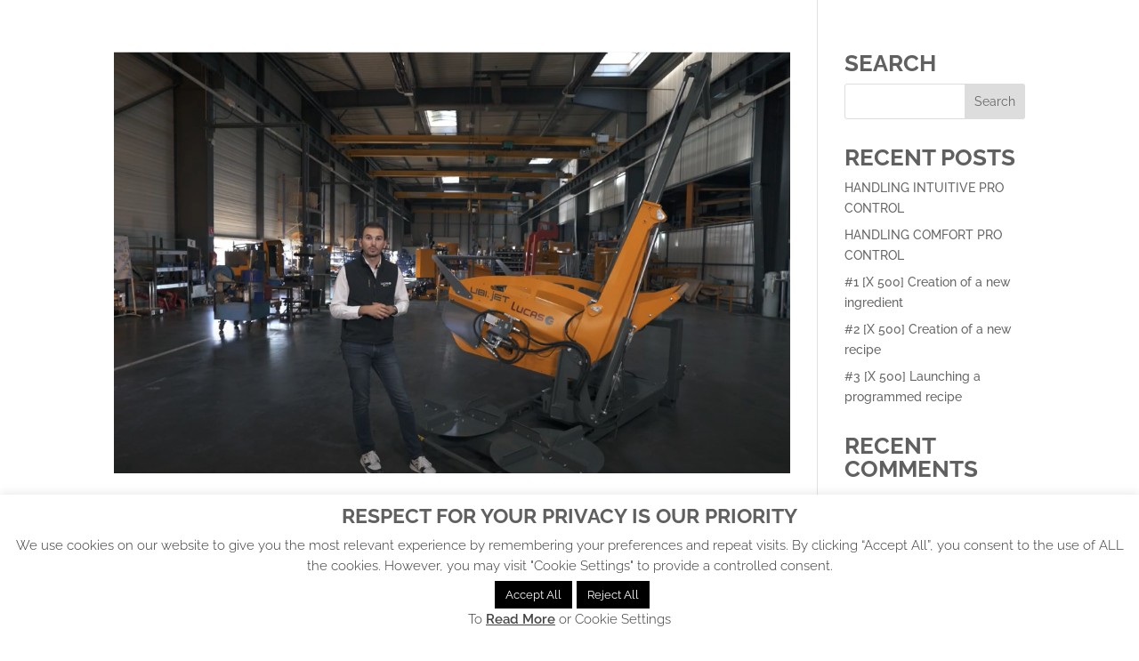

--- FILE ---
content_type: text/html; charset=UTF-8
request_url: https://www.mylucasg.com/category/videos-derouleuses-en/derouleuses-tour-de-produit-en/?lang=en
body_size: 7557
content:
<!DOCTYPE html><html lang="en-US"><head><meta charset="UTF-8" /><meta http-equiv="X-UA-Compatible" content="IE=edge"><link rel="pingback" href="https://www.mylucasg.com/xmlrpc.php" /> <script type="text/javascript">document.documentElement.className = 'js';</script> <link rel="preconnect" href="https://fonts.gstatic.com" crossorigin /><meta name='robots' content='index, follow, max-image-preview:large, max-snippet:-1, max-video-preview:-1' /> <script type="text/javascript">let jqueryParams=[],jQuery=function(r){return jqueryParams=[...jqueryParams,r],jQuery},$=function(r){return jqueryParams=[...jqueryParams,r],$};window.jQuery=jQuery,window.$=jQuery;let customHeadScripts=!1;jQuery.fn=jQuery.prototype={},$.fn=jQuery.prototype={},jQuery.noConflict=function(r){if(window.jQuery)return jQuery=window.jQuery,$=window.jQuery,customHeadScripts=!0,jQuery.noConflict},jQuery.ready=function(r){jqueryParams=[...jqueryParams,r]},$.ready=function(r){jqueryParams=[...jqueryParams,r]},jQuery.load=function(r){jqueryParams=[...jqueryParams,r]},$.load=function(r){jqueryParams=[...jqueryParams,r]},jQuery.fn.ready=function(r){jqueryParams=[...jqueryParams,r]},$.fn.ready=function(r){jqueryParams=[...jqueryParams,r]};</script> <link media="all" href="https://www.mylucasg.com/wp-content/cache/autoptimize/css/autoptimize_36111177359937ac393237c90166e817.css" rel="stylesheet"><title>Archives des dérouleuses-tour de produit-anglais - Lucas G - WEB TV</title><link rel="canonical" href="https://www.mylucasg.com/category/videos-derouleuses-en/derouleuses-tour-de-produit-en/?lang=en" /><meta property="og:locale" content="en_US" /><meta property="og:type" content="article" /><meta property="og:title" content="Archives des dérouleuses-tour de produit-anglais - Lucas G - WEB TV" /><meta property="og:url" content="https://www.mylucasg.com/category/videos-derouleuses-en/derouleuses-tour-de-produit-en/?lang=en" /><meta property="og:site_name" content="Lucas G - WEB TV" /><meta name="twitter:card" content="summary_large_image" /> <script type="application/ld+json" class="yoast-schema-graph">{"@context":"https://schema.org","@graph":[{"@type":"CollectionPage","@id":"https://www.mylucasg.com/category/videos-derouleuses-en/derouleuses-tour-de-produit-en/?lang=en","url":"https://www.mylucasg.com/category/videos-derouleuses-en/derouleuses-tour-de-produit-en/?lang=en","name":"Archives des dérouleuses-tour de produit-anglais - Lucas G - WEB TV","isPartOf":{"@id":"https://www.mylucasg.com/?lang=en#website"},"primaryImageOfPage":{"@id":"https://www.mylucasg.com/category/videos-derouleuses-en/derouleuses-tour-de-produit-en/?lang=en#primaryimage"},"image":{"@id":"https://www.mylucasg.com/category/videos-derouleuses-en/derouleuses-tour-de-produit-en/?lang=en#primaryimage"},"thumbnailUrl":"https://www.mylucasg.com/wp-content/uploads/tour-de-produit-UbiJet.png","breadcrumb":{"@id":"https://www.mylucasg.com/category/videos-derouleuses-en/derouleuses-tour-de-produit-en/?lang=en#breadcrumb"},"inLanguage":"en-US"},{"@type":"ImageObject","inLanguage":"en-US","@id":"https://www.mylucasg.com/category/videos-derouleuses-en/derouleuses-tour-de-produit-en/?lang=en#primaryimage","url":"https://www.mylucasg.com/wp-content/uploads/tour-de-produit-UbiJet.png","contentUrl":"https://www.mylucasg.com/wp-content/uploads/tour-de-produit-UbiJet.png","width":1275,"height":674,"caption":"Discover our bale unroller straw spreader UBI JET"},{"@type":"BreadcrumbList","@id":"https://www.mylucasg.com/category/videos-derouleuses-en/derouleuses-tour-de-produit-en/?lang=en#breadcrumb","itemListElement":[{"@type":"ListItem","position":1,"name":"Accueil","item":"https://www.mylucasg.com/?lang=en"},{"@type":"ListItem","position":2,"name":"vidéos dérouleuses","item":"https://www.mylucasg.com/category/videos-derouleuses-en/?lang=en"},{"@type":"ListItem","position":3,"name":"dérouleuses-tour de produit-anglais"}]},{"@type":"WebSite","@id":"https://www.mylucasg.com/?lang=en#website","url":"https://www.mylucasg.com/?lang=en","name":"My Lucas G - WEB TV","description":"","publisher":{"@id":"https://www.mylucasg.com/?lang=en#organization"},"potentialAction":[{"@type":"SearchAction","target":{"@type":"EntryPoint","urlTemplate":"https://www.mylucasg.com/?lang=en?s={search_term_string}"},"query-input":{"@type":"PropertyValueSpecification","valueRequired":true,"valueName":"search_term_string"}}],"inLanguage":"en-US"},{"@type":"Organization","@id":"https://www.mylucasg.com/?lang=en#organization","name":"My Lucas G","url":"https://www.mylucasg.com/?lang=en","logo":{"@type":"ImageObject","inLanguage":"en-US","@id":"https://www.mylucasg.com/?lang=en#/schema/logo/image/","url":"https://www.mylucasg.com/wp-content/uploads/logo-header.svg","contentUrl":"https://www.mylucasg.com/wp-content/uploads/logo-header.svg","width":499,"height":104,"caption":"My Lucas G"},"image":{"@id":"https://www.mylucasg.com/?lang=en#/schema/logo/image/"},"sameAs":["https://www.facebook.com/LucasGFrance/","https://www.youtube.com/user/lucasglaverrie"]}]}</script> <link rel='dns-prefetch' href='//www.googletagmanager.com' /><link rel="alternate" type="application/rss+xml" title="Lucas G - WEB TV &raquo; Feed" href="https://www.mylucasg.com/feed/?lang=en" /><link rel="alternate" type="application/rss+xml" title="Lucas G - WEB TV &raquo; Comments Feed" href="https://www.mylucasg.com/comments/feed/?lang=en" /><link rel="alternate" type="application/rss+xml" title="Lucas G - WEB TV &raquo; dérouleuses-tour de produit-anglais Category Feed" href="https://www.mylucasg.com/category/videos-derouleuses-en/derouleuses-tour-de-produit-en/?lang=en/feed/" /><meta content="lucasg v.4" name="generator"/><link rel="https://api.w.org/" href="https://www.mylucasg.com/wp-json/" /><link rel="alternate" title="JSON" type="application/json" href="https://www.mylucasg.com/wp-json/wp/v2/categories/137" /><link rel="EditURI" type="application/rsd+xml" title="RSD" href="https://www.mylucasg.com/xmlrpc.php?rsd" /><meta name="generator" content="WordPress 6.9" /><meta name="generator" content="WPML ver:4.8.4 stt:12,1,4,40,2;" /><meta name="generator" content="Site Kit by Google 1.164.0" /><meta name="viewport" content="width=device-width, initial-scale=1.0, maximum-scale=1.0, user-scalable=0" /><link rel="icon" href="https://www.mylucasg.com/wp-content/uploads/cropped-favicon-32x32.png" sizes="32x32" /><link rel="icon" href="https://www.mylucasg.com/wp-content/uploads/cropped-favicon-192x192.png" sizes="192x192" /><link rel="apple-touch-icon" href="https://www.mylucasg.com/wp-content/uploads/cropped-favicon-180x180.png" /><meta name="msapplication-TileImage" content="https://www.mylucasg.com/wp-content/uploads/cropped-favicon-270x270.png" /></head><body class="archive category category-derouleuses-tour-de-produit-en category-137 custom-background wp-theme-Divi wp-child-theme-lucasg et-tb-has-template et-tb-has-header et-tb-header-disabled metaslider-plugin et_button_no_icon et_pb_button_helper_class et_pb_footer_columns4 et_cover_background et_pb_gutter osx et_pb_gutters2 et_smooth_scroll et_right_sidebar et_divi_theme et-db"><div id="page-container"><div id="et-boc" class="et-boc"><div id="et-main-area"><div id="main-content"><div class="container"><div id="content-area" class="clearfix"><div id="left-area"><article id="post-1439" class="et_pb_post post-1439 post type-post status-publish format-standard has-post-thumbnail hentry category-derouleuses-tour-de-produit-en"> <a class="entry-featured-image-url" href="https://www.mylucasg.com/discover-our-bale-unroller-straw-spreader-ubi-jet/?lang=en"> <img src="https://www.mylucasg.com/wp-content/uploads/tour-de-produit-UbiJet-1080x674.png" alt="Discover our bale unroller straw spreader UBI JET" class="" width="1080" height="675" srcset="https://www.mylucasg.com/wp-content/uploads/tour-de-produit-UbiJet-1080x674.png 1080w, https://www.mylucasg.com/wp-content/uploads/tour-de-produit-UbiJet-980x518.png 980w, https://www.mylucasg.com/wp-content/uploads/tour-de-produit-UbiJet-480x254.png 480w" sizes="(min-width: 0px) and (max-width: 480px) 480px, (min-width: 481px) and (max-width: 980px) 980px, (min-width: 981px) 1080px, 100vw" /> </a><h2 class="entry-title"><a href="https://www.mylucasg.com/discover-our-bale-unroller-straw-spreader-ubi-jet/?lang=en">Discover our bale unroller straw spreader UBI JET</a></h2><p class="post-meta"><span class="published">Jun 25, 2021</span> | <a href="https://www.mylucasg.com/category/videos-derouleuses-en/derouleuses-tour-de-produit-en/?lang=en" rel="category tag">dérouleuses-tour de produit-anglais</a></p>In this video Jan is presenting us the range of bale unrollers straw spreaders UBI JET &amp; UBI JET DISK. They are standard equipped with tilting body allowing an efficient unrolling of Hay / Straw / Wrapped / Alfalfa and a 180° rotation.  The loading arm is adjusted...</article><div class="pagination clearfix"><div class="alignleft"></div><div class="alignright"></div></div></div><div id="sidebar"><div id="search-2" class="et_pb_widget widget_search"><h4 class="widgettitle">Search</h4><form role="search" method="get" id="searchform" class="searchform" action="https://www.mylucasg.com/?lang=en"><div> <label class="screen-reader-text" for="s">Search for:</label> <input type="text" value="" name="s" id="s" /> <input type="submit" id="searchsubmit" value="Search" /></div> <input type='hidden' name='lang' value='en' /></form></div><div id="recent-posts-2" class="et_pb_widget widget_recent_entries"><h4 class="widgettitle">Recent Posts</h4><ul><li> <a href="https://www.mylucasg.com/handling-intuitive-pro-control/?lang=en">HANDLING INTUITIVE PRO CONTROL</a></li><li> <a href="https://www.mylucasg.com/handling-comfort-pro-control/?lang=en">HANDLING COMFORT PRO CONTROL</a></li><li> <a href="https://www.mylucasg.com/creation-of-a-new-ingredient/?lang=en">#1 [X 500] Creation of a new ingredient</a></li><li> <a href="https://www.mylucasg.com/creation-of-a-new-recipe/?lang=en">#2 [X 500] Creation of a new recipe</a></li><li> <a href="https://www.mylucasg.com/launching-a-programmed-recipe/?lang=en">#3 [X 500] Launching a programmed recipe</a></li></ul></div><div id="recent-comments-2" class="et_pb_widget widget_recent_comments"><h4 class="widgettitle">Recent Comments</h4><ul id="recentcomments"></ul></div></div></div></div></div> <span class="et_pb_scroll_top et-pb-icon"></span><footer id="main-footer"><div class="container"><div id="footer-widgets" class="clearfix"><div class="footer-widget"><div id="media_image-2" class="fwidget et_pb_widget widget_media_image"><a href="https://www.bicom.fr/dev-en-cours/lucaswebtv/"><img width="300" height="300" src="https://www.mylucasg.com/wp-content/uploads/logo-footer.svg" class="image wp-image-40  attachment-medium size-medium" alt="logo-footer" style="max-width: 100%; height: auto;" decoding="async" loading="lazy" /></a></div></div><div class="footer-widget"><div id="custom_html-5" class="widget_text fwidget et_pb_widget widget_custom_html"><div class="textwidget custom-html-widget"><a href="https://www.mylucasg.com/mixing/?lang=en">Mixing</a><br> <a href="https://www.mylucasg.com/bale-unrolling/?lang=en">Bale unrolling</a><br> <a href="https://www.mylucasg.com/straw-bedding/?lang=en">Straw bedding</a><br> <a href="https://www.mylucasg.com/self-propelled/?lang=en">Self-propelled</a></div></div></div><div class="footer-widget"><div id="icl_lang_sel_widget-2" class="fwidget et_pb_widget widget_icl_lang_sel_widget"><div class="wpml-ls-sidebars-sidebar-4 wpml-ls wpml-ls-legacy-list-vertical"><ul role="menu"><li class="wpml-ls-slot-sidebar-4 wpml-ls-item wpml-ls-item-fr wpml-ls-first-item wpml-ls-item-legacy-list-vertical" role="none"> <a href="https://www.mylucasg.com/categorie/videos-derouleuses/derouleuses-tour-de-produit/" class="wpml-ls-link" role="menuitem" aria-label="Switch to French(Français)" title="Switch to French(Français)"> <span class="wpml-ls-native" lang="fr">Français</span><span class="wpml-ls-display"><span class="wpml-ls-bracket"> (</span>French<span class="wpml-ls-bracket">)</span></span></a></li><li class="wpml-ls-slot-sidebar-4 wpml-ls-item wpml-ls-item-en wpml-ls-current-language wpml-ls-item-legacy-list-vertical" role="none"> <a href="https://www.mylucasg.com/category/videos-derouleuses-en/derouleuses-tour-de-produit-en/?lang=en" class="wpml-ls-link" role="menuitem" > <span class="wpml-ls-native" role="menuitem">English</span></a></li><li class="wpml-ls-slot-sidebar-4 wpml-ls-item wpml-ls-item-da wpml-ls-item-legacy-list-vertical" role="none"> <a href="https://www.mylucasg.com/category/videos-derouleuses-da/derouleuses-tour-de-produit-da/?lang=da" class="wpml-ls-link" role="menuitem" aria-label="Switch to Danish(Dansk)" title="Switch to Danish(Dansk)"> <span class="wpml-ls-native" lang="da">Dansk</span><span class="wpml-ls-display"><span class="wpml-ls-bracket"> (</span>Danish<span class="wpml-ls-bracket">)</span></span></a></li><li class="wpml-ls-slot-sidebar-4 wpml-ls-item wpml-ls-item-pl wpml-ls-item-legacy-list-vertical" role="none"> <a href="https://www.mylucasg.com/category/videos-derouleuses-pl/derouleuses-tour-de-produit-pl/?lang=pl" class="wpml-ls-link" role="menuitem" aria-label="Switch to Polish(Polski)" title="Switch to Polish(Polski)"> <span class="wpml-ls-native" lang="pl">Polski</span><span class="wpml-ls-display"><span class="wpml-ls-bracket"> (</span>Polish<span class="wpml-ls-bracket">)</span></span></a></li><li class="wpml-ls-slot-sidebar-4 wpml-ls-item wpml-ls-item-es wpml-ls-last-item wpml-ls-item-legacy-list-vertical" role="none"> <a href="https://www.mylucasg.com/categoria/videos-derouleuses-es/derouleuses-tour-de-produit-es/?lang=es" class="wpml-ls-link" role="menuitem" aria-label="Switch to Spanish(Español)" title="Switch to Spanish(Español)"> <span class="wpml-ls-native" lang="es">Español</span><span class="wpml-ls-display"><span class="wpml-ls-bracket"> (</span>Spanish<span class="wpml-ls-bracket">)</span></span></a></li></ul></div></div></div><div class="footer-widget"><div id="custom_html-4" class="widget_text fwidget et_pb_widget widget_custom_html"><div class="textwidget custom-html-widget"><a href="https://www.youtube.com/user/lucasglaverrie" target="_blank"><img src="https://www.mylucasg.com/wp-content/uploads/MyLucasG-youtube.svg" style="padding-right:10px;width:30px;border-radius:0px!important;"></a><a href="https://www.facebook.com/LucasGFrance/" target="_blank"><img src="https://www.mylucasg.com/wp-content/uploads/facebook.svg" style="width:20px;border-radius:0px!important;"></a></div></div></div></div></div><div id="footer-bottom"><div class="container clearfix"><div id="footer-info">LUCAS G - All rights reserved - <a href="https://www.bicom.fr/dev-en-cours/lucaswebtv/mentions-legales/?lang=en">Legal notice</a> - <a href="https://www.bicom.fr" target="_blank">Created by Bicom</a></div></div></div></footer></div></div></div> <script type="speculationrules">{"prefetch":[{"source":"document","where":{"and":[{"href_matches":"/*"},{"not":{"href_matches":["/wp-*.php","/wp-admin/*","/wp-content/uploads/*","/wp-content/*","/wp-content/plugins/*","/wp-content/themes/lucasg/*","/wp-content/themes/Divi/*","/*\\?(.+)"]}},{"not":{"selector_matches":"a[rel~=\"nofollow\"]"}},{"not":{"selector_matches":".no-prefetch, .no-prefetch a"}}]},"eagerness":"conservative"}]}</script> <div id="cookie-law-info-bar" data-nosnippet="true"><h5 class="cli_messagebar_head">Respect for your privacy is our priority</h5><span>We use cookies on our website to give you the most relevant experience by remembering your preferences and repeat visits. By clicking “Accept All”, you consent to the use of ALL the cookies. However, you may visit "Cookie Settings" to provide a controlled consent.<br /> <a id="wt-cli-accept-all-btn" role='button' data-cli_action="accept_all" class="wt-cli-element medium cli-plugin-button wt-cli-accept-all-btn cookie_action_close_header cli_action_button">Accept All</a><a role='button' id="cookie_action_close_header_reject" class="medium cli-plugin-button cli-plugin-main-button cookie_action_close_header_reject cli_action_button wt-cli-reject-btn" data-cli_action="reject">Reject All</a> <br /> To <a href="https://www.mylucasg.com/informations-cookies/?lang=en" id="CONSTANT_OPEN_URL" class="cli-plugin-main-link">Read More</a> or <a role='button' class="cli_settings_button">Cookie Settings</a></span></div><div id="cookie-law-info-again" data-nosnippet="true"><span id="cookie_hdr_showagain">Manage consent</span></div><div class="cli-modal" data-nosnippet="true" id="cliSettingsPopup" tabindex="-1" role="dialog" aria-labelledby="cliSettingsPopup" aria-hidden="true"><div class="cli-modal-dialog" role="document"><div class="cli-modal-content cli-bar-popup"> <button type="button" class="cli-modal-close" id="cliModalClose"> <svg class="" viewBox="0 0 24 24"><path d="M19 6.41l-1.41-1.41-5.59 5.59-5.59-5.59-1.41 1.41 5.59 5.59-5.59 5.59 1.41 1.41 5.59-5.59 5.59 5.59 1.41-1.41-5.59-5.59z"></path><path d="M0 0h24v24h-24z" fill="none"></path></svg> <span class="wt-cli-sr-only">Close</span> </button><div class="cli-modal-body"><div class="cli-container-fluid cli-tab-container"><div class="cli-row"><div class="cli-col-12 cli-align-items-stretch cli-px-0"><div class="cli-privacy-overview"><h4>Privacy Overview</h4><div class="cli-privacy-content"><div class="cli-privacy-content-text">This website uses cookies to improve your experience while you navigate through the website. Out of these, the cookies that are categorized as necessary are stored on your browser as they are essential for the working of basic functionalities of the website. We also use third-party cookies that help us analyze and understand how you use this website. These cookies will be stored in your browser only with your consent. You also have the option to opt-out of these cookies. But opting out of some of these cookies may affect your browsing experience.</div></div> <a class="cli-privacy-readmore" aria-label="Show more" role="button" data-readmore-text="Show more" data-readless-text="Show less"></a></div></div><div class="cli-col-12 cli-align-items-stretch cli-px-0 cli-tab-section-container"><div class="cli-tab-section"><div class="cli-tab-header"> <a role="button" tabindex="0" class="cli-nav-link cli-settings-mobile" data-target="fonctionnel" data-toggle="cli-toggle-tab"> Functional </a><div class="cli-switch"> <input type="checkbox" id="wt-cli-checkbox-fonctionnel" class="cli-user-preference-checkbox"  data-id="checkbox-fonctionnel" /> <label for="wt-cli-checkbox-fonctionnel" class="cli-slider" data-cli-enable="Enabled" data-cli-disable="Disabled"><span class="wt-cli-sr-only">Functional</span></label></div></div><div class="cli-tab-content"><div class="cli-tab-pane cli-fade" data-id="fonctionnel"><div class="wt-cli-cookie-description"> Functional cookies help to perform certain functionalities like sharing the content of the website on social media platforms, collect feedbacks, and other third-party features.</div></div></div></div><div class="cli-tab-section"><div class="cli-tab-header"> <a role="button" tabindex="0" class="cli-nav-link cli-settings-mobile" data-target="performance" data-toggle="cli-toggle-tab"> Performance </a><div class="cli-switch"> <input type="checkbox" id="wt-cli-checkbox-performance" class="cli-user-preference-checkbox"  data-id="checkbox-performance" /> <label for="wt-cli-checkbox-performance" class="cli-slider" data-cli-enable="Enabled" data-cli-disable="Disabled"><span class="wt-cli-sr-only">Performance</span></label></div></div><div class="cli-tab-content"><div class="cli-tab-pane cli-fade" data-id="performance"><div class="wt-cli-cookie-description"> Performance cookies are used to understand and analyze the key performance indexes of the website which helps in delivering a better user experience for the visitors.</div></div></div></div><div class="cli-tab-section"><div class="cli-tab-header"> <a role="button" tabindex="0" class="cli-nav-link cli-settings-mobile" data-target="analytics" data-toggle="cli-toggle-tab"> Analytics </a><div class="cli-switch"> <input type="checkbox" id="wt-cli-checkbox-analytics" class="cli-user-preference-checkbox"  data-id="checkbox-analytics" /> <label for="wt-cli-checkbox-analytics" class="cli-slider" data-cli-enable="Enabled" data-cli-disable="Disabled"><span class="wt-cli-sr-only">Analytics</span></label></div></div><div class="cli-tab-content"><div class="cli-tab-pane cli-fade" data-id="analytics"><div class="wt-cli-cookie-description"> Analytical cookies are used to understand how visitors interact with the website. These cookies help provide information on metrics the number of visitors, bounce rate, traffic source, etc.</div></div></div></div><div class="cli-tab-section"><div class="cli-tab-header"> <a role="button" tabindex="0" class="cli-nav-link cli-settings-mobile" data-target="publicite" data-toggle="cli-toggle-tab"> Advertisement </a><div class="cli-switch"> <input type="checkbox" id="wt-cli-checkbox-publicite" class="cli-user-preference-checkbox"  data-id="checkbox-publicite" /> <label for="wt-cli-checkbox-publicite" class="cli-slider" data-cli-enable="Enabled" data-cli-disable="Disabled"><span class="wt-cli-sr-only">Advertisement</span></label></div></div><div class="cli-tab-content"><div class="cli-tab-pane cli-fade" data-id="publicite"><div class="wt-cli-cookie-description"> Advertisement cookies are used to provide visitors with relevant ads and marketing campaigns. These cookies track visitors across websites and collect information to provide customized ads.</div></div></div></div><div class="cli-tab-section"><div class="cli-tab-header"> <a role="button" tabindex="0" class="cli-nav-link cli-settings-mobile" data-target="autres" data-toggle="cli-toggle-tab"> Others </a><div class="cli-switch"> <input type="checkbox" id="wt-cli-checkbox-autres" class="cli-user-preference-checkbox"  data-id="checkbox-autres" /> <label for="wt-cli-checkbox-autres" class="cli-slider" data-cli-enable="Enabled" data-cli-disable="Disabled"><span class="wt-cli-sr-only">Others</span></label></div></div><div class="cli-tab-content"><div class="cli-tab-pane cli-fade" data-id="autres"><div class="wt-cli-cookie-description"> Other uncategorized cookies are those that are being analyzed and have not been classified into a category as yet.</div></div></div></div><div class="cli-tab-section"><div class="cli-tab-header"> <a role="button" tabindex="0" class="cli-nav-link cli-settings-mobile" data-target="necessaire" data-toggle="cli-toggle-tab"> Necessary </a><div class="cli-switch"> <input type="checkbox" id="wt-cli-checkbox-necessaire" class="cli-user-preference-checkbox"  data-id="checkbox-necessaire" /> <label for="wt-cli-checkbox-necessaire" class="cli-slider" data-cli-enable="Enabled" data-cli-disable="Disabled"><span class="wt-cli-sr-only">Necessary</span></label></div></div><div class="cli-tab-content"><div class="cli-tab-pane cli-fade" data-id="necessaire"><div class="wt-cli-cookie-description"> Necessary cookies are absolutely essential for the website to function properly. These cookies ensure basic functionalities and security features of the website, anonymously.</div></div></div></div></div></div></div></div><div class="cli-modal-footer"><div class="wt-cli-element cli-container-fluid cli-tab-container"><div class="cli-row"><div class="cli-col-12 cli-align-items-stretch cli-px-0"><div class="cli-tab-footer wt-cli-privacy-overview-actions"> <a id="wt-cli-privacy-save-btn" role="button" tabindex="0" data-cli-action="accept" class="wt-cli-privacy-btn cli_setting_save_button wt-cli-privacy-accept-btn cli-btn">SAVE &amp; ACCEPT</a></div></div></div></div></div></div></div></div><div class="cli-modal-backdrop cli-fade cli-settings-overlay"></div><div class="cli-modal-backdrop cli-fade cli-popupbar-overlay"></div> <script type="text/javascript" src="https://www.mylucasg.com/wp-includes/js/dist/hooks.min.js?ver=dd5603f07f9220ed27f1" id="wp-hooks-js"></script> <script type="text/javascript" src="https://www.mylucasg.com/wp-includes/js/dist/i18n.min.js?ver=c26c3dc7bed366793375" id="wp-i18n-js"></script> <script type="text/javascript" id="wp-i18n-js-after">wp.i18n.setLocaleData( { 'text direction\u0004ltr': [ 'ltr' ] } );
//# sourceURL=wp-i18n-js-after</script> <script type="text/javascript" id="contact-form-7-js-before">var wpcf7 = {
    "api": {
        "root": "https:\/\/www.mylucasg.com\/wp-json\/",
        "namespace": "contact-form-7\/v1"
    },
    "cached": 1
};
//# sourceURL=contact-form-7-js-before</script> <script type="text/javascript" src="https://www.mylucasg.com/wp-includes/js/jquery/jquery.min.js?ver=3.7.1" id="jquery-core-js"></script> <script type="text/javascript" id="jquery-js-after">jqueryParams.length&&$.each(jqueryParams,function(e,r){if("function"==typeof r){var n=String(r);n.replace("$","jQuery");var a=new Function("return "+n)();$(document).ready(a)}});
//# sourceURL=jquery-js-after</script> <script type="text/javascript" id="cookie-law-info-js-extra">var Cli_Data = {"nn_cookie_ids":[],"cookielist":[],"non_necessary_cookies":[],"ccpaEnabled":"","ccpaRegionBased":"","ccpaBarEnabled":"","strictlyEnabled":["necessary","obligatoire"],"ccpaType":"gdpr","js_blocking":"1","custom_integration":"","triggerDomRefresh":"","secure_cookies":""};
var cli_cookiebar_settings = {"animate_speed_hide":"500","animate_speed_show":"500","background":"#FFF","border":"#b1a6a6c2","border_on":"","button_1_button_colour":"#000000","button_1_button_hover":"#000000","button_1_link_colour":"#fff","button_1_as_button":"1","button_1_new_win":"","button_2_button_colour":"#333","button_2_button_hover":"#292929","button_2_link_colour":"#444","button_2_as_button":"","button_2_hidebar":"","button_3_button_colour":"#000000","button_3_button_hover":"#000000","button_3_link_colour":"#ffffff","button_3_as_button":"1","button_3_new_win":"","button_4_button_colour":"#dedfe0","button_4_button_hover":"#b2b2b3","button_4_link_colour":"#333333","button_4_as_button":"","button_7_button_colour":"#000000","button_7_button_hover":"#000000","button_7_link_colour":"#fff","button_7_as_button":"1","button_7_new_win":"","font_family":"inherit","header_fix":"","notify_animate_hide":"1","notify_animate_show":"","notify_div_id":"#cookie-law-info-bar","notify_position_horizontal":"right","notify_position_vertical":"bottom","scroll_close":"","scroll_close_reload":"","accept_close_reload":"","reject_close_reload":"","showagain_tab":"","showagain_background":"#fff","showagain_border":"#000","showagain_div_id":"#cookie-law-info-again","showagain_x_position":"100px","text":"#333333","show_once_yn":"","show_once":"10000","logging_on":"","as_popup":"","popup_overlay":"1","bar_heading_text":"Respect for your privacy is our priority","cookie_bar_as":"banner","popup_showagain_position":"bottom-right","widget_position":"left"};
var log_object = {"ajax_url":"https://www.mylucasg.com/wp-admin/admin-ajax.php"};
//# sourceURL=cookie-law-info-js-extra</script> <script type="text/javascript" id="divi-custom-script-js-extra">var DIVI = {"item_count":"%d Item","items_count":"%d Items"};
var et_builder_utils_params = {"condition":{"diviTheme":true,"extraTheme":false},"scrollLocations":["app","top"],"builderScrollLocations":{"desktop":"app","tablet":"app","phone":"app"},"onloadScrollLocation":"app","builderType":"fe"};
var et_frontend_scripts = {"builderCssContainerPrefix":"#et-boc","builderCssLayoutPrefix":"#et-boc .et-l"};
var et_pb_custom = {"ajaxurl":"https://www.mylucasg.com/wp-admin/admin-ajax.php","images_uri":"https://www.mylucasg.com/wp-content/themes/Divi/images","builder_images_uri":"https://www.mylucasg.com/wp-content/themes/Divi/includes/builder/images","et_frontend_nonce":"a7cb0a99a3","subscription_failed":"Please, check the fields below to make sure you entered the correct information.","et_ab_log_nonce":"16fb480ad7","fill_message":"Please, fill in the following fields:","contact_error_message":"Please, fix the following errors:","invalid":"Invalid email","captcha":"Captcha","prev":"Prev","previous":"Previous","next":"Next","wrong_captcha":"You entered the wrong number in captcha.","wrong_checkbox":"Checkbox","ignore_waypoints":"no","is_divi_theme_used":"1","widget_search_selector":".widget_search","ab_tests":[],"is_ab_testing_active":"","page_id":"1439","unique_test_id":"","ab_bounce_rate":"5","is_cache_plugin_active":"yes","is_shortcode_tracking":"","tinymce_uri":"https://www.mylucasg.com/wp-content/themes/Divi/includes/builder/frontend-builder/assets/vendors","accent_color":"#f9ae00","waypoints_options":[]};
var et_pb_box_shadow_elements = [];
//# sourceURL=divi-custom-script-js-extra</script> <script type="text/javascript" id="et-builder-modules-script-sticky-js-extra">var et_pb_sticky_elements = [];
//# sourceURL=et-builder-modules-script-sticky-js-extra</script> <span class="et_pb_scroll_top et-pb-icon"></span> <script defer src="https://www.mylucasg.com/wp-content/cache/autoptimize/js/autoptimize_f78c5a14ef37e80d1b8c676591d6f327.js"></script></body></html>

--- FILE ---
content_type: image/svg+xml
request_url: https://www.mylucasg.com/wp-content/uploads/facebook.svg
body_size: 455
content:
<svg xmlns="http://www.w3.org/2000/svg" xmlns:xlink="http://www.w3.org/1999/xlink" width="16" height="16.001" viewBox="0 0 16 16.001"><defs><clipPath id="a"><rect width="16" height="16.001" fill="none"/></clipPath></defs><g clip-path="url(#a)"><rect width="16" height="16" fill="none"/><path d="M85.422,16V8.711h2.489l.356-2.844H85.422V4.089c0-.8.267-1.422,1.422-1.422h1.511V.089C88,.089,87.111,0,86.133,0a3.431,3.431,0,0,0-3.644,3.733V5.867H80V8.711h2.489V16Z" transform="translate(-76 0.001)" fill="#ffaa2d" fill-rule="evenodd"/></g></svg>

--- FILE ---
content_type: image/svg+xml
request_url: https://www.mylucasg.com/wp-content/uploads/MyLucasG-youtube.svg
body_size: 648
content:
<?xml version="1.0" encoding="utf-8"?>
<!-- Generator: Adobe Illustrator 25.3.1, SVG Export Plug-In . SVG Version: 6.00 Build 0)  -->
<svg version="1.1" id="Layer_1" xmlns="http://www.w3.org/2000/svg" xmlns:xlink="http://www.w3.org/1999/xlink" x="0px" y="0px"
	 viewBox="0 0 192 129.7" style="enable-background:new 0 0 192 129.7;" xml:space="preserve">
<style type="text/css">
	.st0{fill:#FFAA2D;}
</style>
<path class="st0" d="M180.3,22.2c-2-7.6-8-13.6-15.6-15.7C151,2.8,96,2.8,96,2.8s-55,0-68.8,3.7c-7.6,2-13.5,8-15.6,15.7
	C8,36,8,64.8,8,64.8s0,28.8,3.7,42.6c2,7.6,8,13.6,15.6,15.7c13.7,3.7,68.7,3.7,68.7,3.7s55,0,68.8-3.7c7.6-2,13.5-8,15.6-15.7
	c3.6-13.8,3.6-42.6,3.6-42.6S184,36,180.3,22.2z M78,91V38.6l46,26.2L78,91z"/>
</svg>


--- FILE ---
content_type: image/svg+xml
request_url: https://www.mylucasg.com/wp-content/uploads/logo-footer.svg
body_size: 1139
content:
<svg xmlns="http://www.w3.org/2000/svg" xmlns:xlink="http://www.w3.org/1999/xlink" width="51.183" height="57.3" viewBox="0 0 51.183 57.3"><defs><clipPath id="a"><path d="M0,27.641H51.183v-57.3H0Z" transform="translate(0 29.659)" fill="none"/></clipPath></defs><g transform="translate(0 29.659)"><g transform="translate(0 -29.659)" clip-path="url(#a)"><g transform="translate(0.001 41.506)"><path d="M12.345,5.1A23.421,23.421,0,0,1-7.238-5.477h-6.008A28.674,28.674,0,0,0,12.345,10.317,28.679,28.679,0,0,0,37.935-5.477h-6A23.45,23.45,0,0,1,12.345,5.1" transform="translate(13.246 5.477)" fill="#fff"/></g><g transform="translate(0.001)"><path d="M12.345,2.514A23.448,23.448,0,0,1,31.931,13.1h6a28.628,28.628,0,0,0-51.181,0h6.008A23.418,23.418,0,0,1,12.345,2.514" transform="translate(13.246 2.698)" fill="#fff"/></g><g transform="translate(23.638 25.77)"><path d="M9.545,0H-10.242l3.9,5.759H9.545a17.476,17.476,0,0,0,.236-2.881A17.469,17.469,0,0,0,9.545,0" transform="translate(10.242)" fill="#ffac2d"/></g><g transform="translate(7.528 10.581)"><path d="M8.714,0A18.069,18.069,0,1,0,26.372,21.9H20.987a12.886,12.886,0,1,1-2.56-12.227H24.7A18.061,18.061,0,0,0,8.714,0" transform="translate(9.35)" fill="#fff"/></g></g></g></svg>